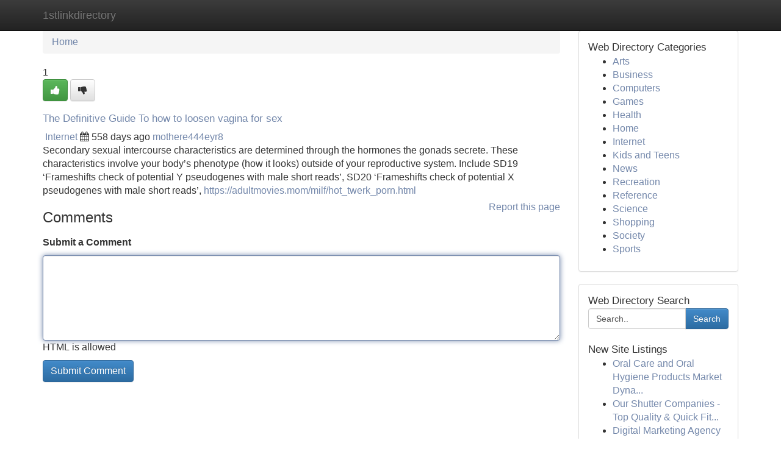

--- FILE ---
content_type: text/html; charset=UTF-8
request_url: https://1stlinkdirectory.com/listings12753101/the-definitive-guide-to-how-to-loosen-vagina-for-sex
body_size: 5397
content:
<!DOCTYPE html>
<html class="no-js" dir="ltr" xmlns="http://www.w3.org/1999/xhtml" xml:lang="en" lang="en"><head>

<meta http-equiv="Pragma" content="no-cache" />
<meta http-equiv="expires" content="0" />
<meta http-equiv="Content-Type" content="text/html; charset=UTF-8" />	
<title>The Definitive Guide To how to loosen vagina for sex</title>
<link rel="alternate" type="application/rss+xml" title="1stlinkdirectory.com &raquo; Feeds 1" href="/rssfeeds.php?p=1" />
<link rel="alternate" type="application/rss+xml" title="1stlinkdirectory.com &raquo; Feeds 2" href="/rssfeeds.php?p=2" />
<link rel="alternate" type="application/rss+xml" title="1stlinkdirectory.com &raquo; Feeds 3" href="/rssfeeds.php?p=3" />
<link rel="alternate" type="application/rss+xml" title="1stlinkdirectory.com &raquo; Feeds 4" href="/rssfeeds.php?p=4" />
<link rel="alternate" type="application/rss+xml" title="1stlinkdirectory.com &raquo; Feeds 5" href="/rssfeeds.php?p=5" />
<link rel="alternate" type="application/rss+xml" title="1stlinkdirectory.com &raquo; Feeds 6" href="/rssfeeds.php?p=6" />
<link rel="alternate" type="application/rss+xml" title="1stlinkdirectory.com &raquo; Feeds 7" href="/rssfeeds.php?p=7" />
<link rel="alternate" type="application/rss+xml" title="1stlinkdirectory.com &raquo; Feeds 8" href="/rssfeeds.php?p=8" />
<link rel="alternate" type="application/rss+xml" title="1stlinkdirectory.com &raquo; Feeds 9" href="/rssfeeds.php?p=9" />
<link rel="alternate" type="application/rss+xml" title="1stlinkdirectory.com &raquo; Feeds 10" href="/rssfeeds.php?p=10" />
<meta name="Language" content="en-us" />
<meta name="viewport" content="width=device-width, initial-scale=1.0">

          <link rel="stylesheet" type="text/css" href="//netdna.bootstrapcdn.com/bootstrap/3.2.0/css/bootstrap.min.css">
             <link rel="stylesheet" type="text/css" href="https://cdnjs.cloudflare.com/ajax/libs/twitter-bootstrap/3.2.0/css/bootstrap-theme.css">
                <link rel="stylesheet" type="text/css" href="https://cdnjs.cloudflare.com/ajax/libs/font-awesome/4.1.0/css/font-awesome.min.css">
<link rel="stylesheet" type="text/css" href="/templates/bootstrap/css/style.css" media="screen" />
	

                         <script type="text/javascript" src="https://cdnjs.cloudflare.com/ajax/libs/modernizr/2.6.1/modernizr.min.js"></script>
<script type="text/javascript" src="https://cdnjs.cloudflare.com/ajax/libs/jquery/1.7.2/jquery.min.js"></script>
<style>a {color:#7488ab;}a:hover, a:focus {color:#7488ab !important;filter: brightness(85%);}#list_title span {color:#7488ab !important;}#list_title span:hover {color:#7488ab !important;filter: brightness(85%);}.btn-primary, .btn-primary:hover, .btn-primary:active {background-color:#7488ab;}.subnav {color:#fff;background-color:#7488ab;}.navbar-nav .active a, .navbar-nav a:hover, .navbar-nav .active a:hover {background-color:#7488ab!important;filter: brightness(100%) saturate(200%); }.navbar-nav a:focus {color:#fff!Important;filter: brightness(100%) saturate(100%); }.btn-primary:focus, .btn-primary.focus {background-color:#7488ab!important;filter: brightness(100%) saturate(170%); }.form-control:focus {border-color: #7488ab;box-shadow: inset 0 1px 1px rgb(0 0 0 / 8%), 0 0 8px #7488ab;</style>
	
<style>
.navbar-collapse.in {
    overflow-y: inherit; }
	

@media screen and (max-width: 768px) { /*mai mic de 768px*/
	 .btn, .navbar .btn-group {
	    display: block!Important;
	}

	 .btn, .navbar .btn-group {
	    display: none!Important;
	}
	
	.btn-link,.btn-group {
		display: none!Important;
	}
}

</style>
	
<link rel="alternate" type="application/rss+xml" title="RSS 2.0" href="/rss"/>
<link rel="icon" href="/favicon.ico" type="image/x-icon"/>
</head>

<body dir="ltr">

<header role="banner" class="navbar navbar-inverse navbar-fixed-top custom_header">
	
<style>
body, .form-control:not(#searchsite) {font-size: 0.98em;}html, .subtext, .btn, thead tr th, .dropdown-menu {font-size: inherit;}#adcopy-outer, #adcopy_response {font-size: inherit!Important;}h2, h2 a, .sectiontitle {font-size: 1.08em!Important;}*:not(.fa) {font-family:"Arial"!Important;}
.form-control {
    height: inherit!Important;
}

.navbar .btn, .navbar .btn-group {
    margin-top: 3px;
    font-size: 18px;
	text-shadow: #fff 1px 0 10px;
	color: #000;
}

</style>
	
<div class="container">
<div class="navbar-header">
<button data-target=".bs-navbar-collapse" data-toggle="collapse" type="button" class="navbar-toggle" style="display: none">
    <span class="sr-only">Toggle navigation</span>
    <span class="fa fa-ellipsis-v" style="color:white"></span>
</button>
<a class="navbar-brand" href="/">1stlinkdirectory</a>	
</div>
<span style="display: none;"><a href="/forum">forum</a></span>
<nav role="navigation" class="collapse navbar-collapse bs-navbar-collapse">
	

</nav>
</div>
</header>
<!-- START CATEGORIES -->
<div class="subnav" id="categories">

	
	
	
	
	
	
	
	
	
<div class="container">
<div class="navbar-header">
<button data-target=".bs-navbar-collapse" data-toggle="collapse" type="button" class="navbar-toggle">
    <span class="sr-only">Toggle navigation</span>
    <span class="fa fa-ellipsis-v" style="color:white"></span>
</button>

</div>
<nav role="navigation" class="collapse navbar-collapse bs-navbar-collapse">
<ul class="nav navbar-nav">
<li ><a href="/">Home</a></li>
<li ><a href="/new">New Site Listings</a></li>
<li ><a href="/submit">Add Site</a></li>
                    
<li ><a href="/categories"><span>Categories</span></a></li>
<li ><a href="/register"><span>Register</span></a></li>
<li ><a data-toggle="modal" href="/login">Login</a></li>
</ul>	
	

</nav>
</div>	
	
	
	
	
</div>
<!-- END CATEGORIES -->
	
<div class="container">
	<section id="maincontent"><div class="row"><style>
.form-actions {
    background: none;
    border-top: 0px;
    margin-top: 0px;
}	

	
</style>
<div class="col-md-9">

<ul class="breadcrumb">
	<li><a href="/">Home</a></li>
</ul>

<div itemscope itemtype="http://schema.org/Article" class="stories" id="xnews-12753101" >


<div class="story_data">
<div class="votebox votebox-published">

<div itemprop="aggregateRating" itemscope itemtype="http://schema.org/AggregateRating" class="vote">
	<div itemprop="ratingCount" class="votenumber">1</div>
<div id="xvote-3" class="votebutton">
<!-- Already Voted -->
<a class="btn btn-default btn-success linkVote_3" href="/login" title=""><i class="fa fa-white fa-thumbs-up"></i></a>
<!-- Bury It -->
<a class="btn btn-default linkVote_3" href="/login"  title="" ><i class="fa fa-thumbs-down"></i></a>


</div>
</div>
</div>
<div class="title" id="title-3">
<span itemprop="name">

<h2 id="list_title"><span>The Definitive Guide To how to loosen vagina for sex</span></h2></span>	
<span class="subtext">

<span itemprop="author" itemscope itemtype="http://schema.org/Person">
<span itemprop="name">

<i class="fa fa-folder-deschis"></i> 
<a href="/categories" rel="nofollow">Internet</a>
	
</span></span>
<i class="fa fa-calendar"></i>
<span itemprop="datePublished">  558 days ago</span>

<script>
$(document).ready(function(){
    $("#list_title span").click(function(){
		window.open($("#siteurl").attr('href'), '', '');
    });
});
</script>




<a href="/user/mothere444eyr8" rel="nofollow">mothere444eyr8</a> 





</div>
</div>
<span itemprop="articleBody">
<div class="storycontent">
	
<div class="news-body-text" id="ls_contents-3" dir="ltr">
Secondary sexual intercourse characteristics are determined through the hormones the gonads secrete. These characteristics involve your body&rsquo;s phenotype (how it looks) outside of your reproductive system. Include SD19 &lsquo;Frameshifts check of potential Y pseudogenes with male short reads&rsquo;, SD20 &lsquo;Frameshifts check of potential X pseudogenes with male short reads&rsquo;, <a id="siteurl" target="_blank" href="https://adultmovies.mom/milf/hot_twerk_porn.html">https://adultmovies.mom/milf/hot_twerk_porn.html</a><div class="clearboth"></div> 
</div>
</div><!-- /.storycontent -->
</span>
</div>


<a href="https://remove.backlinks.live" target="_blank" style="float:right;/* vertical-align: middle; */line-height: 32px;">Report this page</a>


<div id="tabbed" class="tab-content">

<div class="tab-pane fade active in" id="comments" >
<h3>Comments</h3>
<a name="comments" href="#comments"></a>
<ol class="media-list comment-list">

<a name="discuss"></a>
<form action="" method="post" id="thisform" name="mycomment_form">
<div class="form-horizontal">
<fieldset>
<div class="control-group">
<label for="fileInput" class="control-label">Submit a Comment</label>
<div class="controls">

<p class="help-inline"><strong> </strong></p>
<textarea autofocus name="comment_content" id="comment_content" class="form-control comm++ent-form" rows="6" /></textarea>
<p class="help-inline">HTML is allowed</p>
</div>
</div>


<script>
var ACPuzzleOptions = {
   theme :  "white",
   lang :  "en"
};
</script>


<div class="form-actions" style="padding: 0px">
	<input type="hidden" name="process" value="newcomment" />
	<input type="hidden" name="randkey" value="75578554" />
	<input type="hidden" name="link_id" value="3" />
	<input type="hidden" name="user_id" value="2" />
	<input type="hidden" name="parrent_comment_id" value="0" />
	<input type="submit" name="submit" value="Submit Comment" class="btn btn-primary" />
</div>
</fieldset>
</div>
</form>
</ol>
</div>
	
<div class="tab-pane fade" id="who_voted">
<h3>Who Upvoted this Story</h3>
<div class="whovotedwrapper whoupvoted">
<ul>
<li>
<a href="/user/mothere444eyr8" rel="nofollow" title="mothere444eyr8" class="avatar-tooltip"><img src="/avatars/Avatar_100.png" alt="" align="top" title="" /></a>
</li>
</ul>
</div>
</div>
</div>
<!-- END CENTER CONTENT -->


</div>

<!-- START RIGHT COLUMN -->
<div class="col-md-3">
	
	
	
	
	
	
<div class="panel panel-default">
<div id="rightcol" class="panel-body">
<!-- START FIRST SIDEBAR -->

	
<!-- START ABOUT BOX -->


<div class="headline">
<div class="sectiontitle">Web Directory Categories</div>
</div>
<div class="boxcontent">
<ul class="sidebar-stories categorii_stanga">

<li><span class="sidebar-article"><a href="/" class="sidebar-title">Arts</a></span></li>
<li><span class="sidebar-article"><a href="/" class="sidebar-title">Business</a></span></li>
<li><span class="sidebar-article"><a href="/" class="sidebar-title">Computers</a></span></li>
<li><span class="sidebar-article"><a href="/" class="sidebar-title">Games</a></span></li>
<li><span class="sidebar-article"><a href="/" class="sidebar-title">Health</a></span></li>
<li><span class="sidebar-article"><a href="/" class="sidebar-title">Home</a></span></li>
<li><span class="sidebar-article"><a href="/" class="sidebar-title">Internet</a></span></li>
<li><span class="sidebar-article"><a href="/" class="sidebar-title">Kids and Teens</a></span></li>
<li><span class="sidebar-article"><a href="/" class="sidebar-title">News</a></span></li>
<li><span class="sidebar-article"><a href="/" class="sidebar-title">Recreation</a></span></li>
<li><span class="sidebar-article"><a href="/" class="sidebar-title">Reference</a></span></li>
<li><span class="sidebar-article"><a href="/" class="sidebar-title">Science</a></span></li>
<li><span class="sidebar-article"><a href="/" class="sidebar-title">Shopping</a></span></li>
<li><span class="sidebar-article"><a href="/" class="sidebar-title">Society</a></span></li>
<li><span class="sidebar-article"><a href="/" class="sidebar-title">Sports</a></span></li>


</ul>
</div>

<!-- END SECOND SIDEBAR -->
</div>
</div>	
	
	
	
	
	
	
	
<div class="panel panel-default">
<div id="rightcol" class="panel-body">
<!-- START FIRST SIDEBAR -->

<!-- START SEARCH BOX -->
<script type="text/javascript">var some_search='Search..';</script>
<div class="search">
<div class="headline">
<div class="sectiontitle">Web Directory Search</div>
</div>

<form action="/search" method="get" name="thisform-search" class="form-inline search-form" role="form" id="thisform-search" style="font-size: 8px;">

<div class="input-group">

<input type="text" class="form-control" tabindex="20" name="search" id="searchsite" value="Search.." onfocus="if(this.value == some_search) {this.value = '';}" onblur="if (this.value == '') {this.value = some_search;}"/>

<span class="input-group-btn">
<button type="submit" tabindex="21" class="btn btn-primary custom_nav_search_button" style="font-size:14px;" />Search</button>
</span>
</div>
</form>

<div style="clear:both;"></div>
<br />
</div>
<!-- END SEARCH BOX -->



<div class="headline">
<div class="sectiontitle">New Site Listings</div>
</div>
<div class="boxcontent">
<ul class="sidebar-stories">

<li>
<span class="sidebar-article"><a href="https://1stlinkdirectory.com/listings13449812/oral-care-and-oral-hygiene-products-market-dynamics-and-distribution-channels" class="sidebar-title">Oral Care and Oral Hygiene Products Market Dyna...</a></span>
</li>
<li>
<span class="sidebar-article"><a href="https://1stlinkdirectory.com/listings13449811/our-shutter-companies-top-quality-quick-fitting" class="sidebar-title">Our Shutter Companies - Top Quality &amp; Quick Fit...</a></span>
</li>
<li>
<span class="sidebar-article"><a href="https://1stlinkdirectory.com/listings13449810/digital-marketing-agency-in-delhi-top-advertising-agency" class="sidebar-title">Digital Marketing Agency In Delhi | Top Adverti...</a></span>
</li>
<li>
<span class="sidebar-article"><a href="https://1stlinkdirectory.com/listings13449809/无锡外围模特www-yuemm-top看资料" class="sidebar-title">无锡外围模特www.yuemm.top看资料</a></span>
</li>
<li>
<span class="sidebar-article"><a href="https://1stlinkdirectory.com/listings13449808/lasik-specialist-for-dummies" class="sidebar-title">Lasik specialist for Dummies</a></span>
</li>
<li>
<span class="sidebar-article"><a href="https://1stlinkdirectory.com/listings13449807/wo-kann-man-pentobarbital-kaufen" class="sidebar-title">Wo Kann man Pentobarbital kaufen?</a></span>
</li>
<li>
<span class="sidebar-article"><a href="https://1stlinkdirectory.com/listings13449806/진실된-총판-구인-성장-기회" class="sidebar-title">진실된 총판 구인, 성장 기회!</a></span>
</li>
<li>
<span class="sidebar-article"><a href="https://1stlinkdirectory.com/listings13449805/a-practical-guide-to-starting-a-merchant-navy-career-with-professional-coaching" class="sidebar-title">A Practical Guide To Starting a Merchant Navy C...</a></span>
</li>
<li>
<span class="sidebar-article"><a href="https://1stlinkdirectory.com/listings13449804/kevala-niru-and-the-way-forward-for-sustainable-water-in-paper-bottle-packaging" class="sidebar-title">Kevala Niru And the way forward for Sustainable...</a></span>
</li>
<li>
<span class="sidebar-article"><a href="https://1stlinkdirectory.com/listings13449803/pollen-allergies-market-insights-into-patient-awareness-and-diagnosis" class="sidebar-title">Pollen Allergies Market Insights into Patient A...</a></span>
</li>
<li>
<span class="sidebar-article"><a href="https://1stlinkdirectory.com/listings13449802/locate-your-perfect-austin-vacation-rental" class="sidebar-title">Locate Your Perfect Austin Vacation Rental</a></span>
</li>
<li>
<span class="sidebar-article"><a href="https://1stlinkdirectory.com/listings13449801/supreme-puff-with-big-fella-gas-disposables" class="sidebar-title">Supreme Puff with Big fella Gas Disposables</a></span>
</li>
<li>
<span class="sidebar-article"><a href="https://1stlinkdirectory.com/listings13449800/key-investment-pockets-and-emerging-trends-in-hybrid-plasticizer-blends-for-optimized-flexibility-and-tensile-strength-2025-2032" class="sidebar-title">Key Investment Pockets and Emerging Trends in H...</a></span>
</li>
<li>
<span class="sidebar-article"><a href="https://1stlinkdirectory.com/listings13449799/social-network-trending-updates-on-turbo-charge-slack" class="sidebar-title">Social Network Trending Updates On Turbo charge...</a></span>
</li>
<li>
<span class="sidebar-article"><a href="https://1stlinkdirectory.com/listings13449798/natural-language-processing-napoli-swm-ai-marketing-cercareclienti-it" class="sidebar-title">Natural language processing Napoli SWM AI MARKE...</a></span>
</li>

</ul>
</div>

<!-- END SECOND SIDEBAR -->
</div>
</div>
	
	
	
	
	
	
</div>
<!-- END RIGHT COLUMN -->
</div></section>
<hr>

<!--googleoff: all-->
<footer class="footer">
<div id="footer">
<span class="subtext"> Copyright &copy; 2026 | <a href="/new">New Site Listings</a>
| <a href="/rssfeeds.php?p=1">RSS Feeds</a> 
  <span style="color: #ccc">Link Directory</span>
</span>
</div>
</footer>
<!--googleon: all-->


</div>
	


<script type="text/javascript" src="https://cdnjs.cloudflare.com/ajax/libs/jqueryui/1.8.23/jquery-ui.min.js"></script>
<link href="https://cdnjs.cloudflare.com/ajax/libs/jqueryui/1.8.23/themes/base/jquery-ui.css" media="all" rel="stylesheet" type="text/css" />




             <script type="text/javascript" src="https://cdnjs.cloudflare.com/ajax/libs/twitter-bootstrap/3.2.0/js/bootstrap.min.js"></script>

<!-- Login Modal -->
<div class="modal fade" id="loginModal" tabindex="-1" role="dialog">
<div class="modal-dialog">
<div class="modal-content">
<div class="modal-header">
<button type="button" class="close" data-dismiss="modal" aria-hidden="true">&times;</button>
<h4 class="modal-title">Login</h4>
</div>
<div class="modal-body">
<div class="control-group">
<form id="signin" action="/login?return=/listings12753101/the-definitive-guide-to-how-to-loosen-vagina-for-sex" method="post">

<div style="login_modal_username">
	<label for="username">Username/Email</label><input id="username" name="username" class="form-control" value="" title="username" tabindex="1" type="text">
</div>
<div class="login_modal_password">
	<label for="password">Password</label><input id="password" name="password" class="form-control" value="" title="password" tabindex="2" type="password">
</div>
<div class="login_modal_remember">
<div class="login_modal_remember_checkbox">
	<input id="remember" style="float:left;margin-right:5px;" name="persistent" value="1" tabindex="3" type="checkbox">
</div>
<div class="login_modal_remember_label">
	<label for="remember" style="">Remember</label>
</div>
<div style="clear:both;"></div>
</div>
<div class="login_modal_login">
	<input type="hidden" name="processlogin" value="1"/>
	<input type="hidden" name="return" value=""/>
	<input class="btn btn-primary col-md-12" id="signin_submit" value="Sign In" tabindex="4" type="submit">
</div>
    
<hr class="soften" id="login_modal_spacer" />
	<div class="login_modal_forgot"><a class="" id="forgot_password_link" href="/login">Forgotten Password?</a></div>
	<div class="clearboth"></div>
</form>
</div>
</div>
</div>
</div>
</div>

<script>$('.avatar-tooltip').tooltip()</script>
<script defer src="https://static.cloudflareinsights.com/beacon.min.js/vcd15cbe7772f49c399c6a5babf22c1241717689176015" integrity="sha512-ZpsOmlRQV6y907TI0dKBHq9Md29nnaEIPlkf84rnaERnq6zvWvPUqr2ft8M1aS28oN72PdrCzSjY4U6VaAw1EQ==" data-cf-beacon='{"version":"2024.11.0","token":"cdb65e8cda5545328d05581ef3c8f1ac","r":1,"server_timing":{"name":{"cfCacheStatus":true,"cfEdge":true,"cfExtPri":true,"cfL4":true,"cfOrigin":true,"cfSpeedBrain":true},"location_startswith":null}}' crossorigin="anonymous"></script>
</body>
</html>
